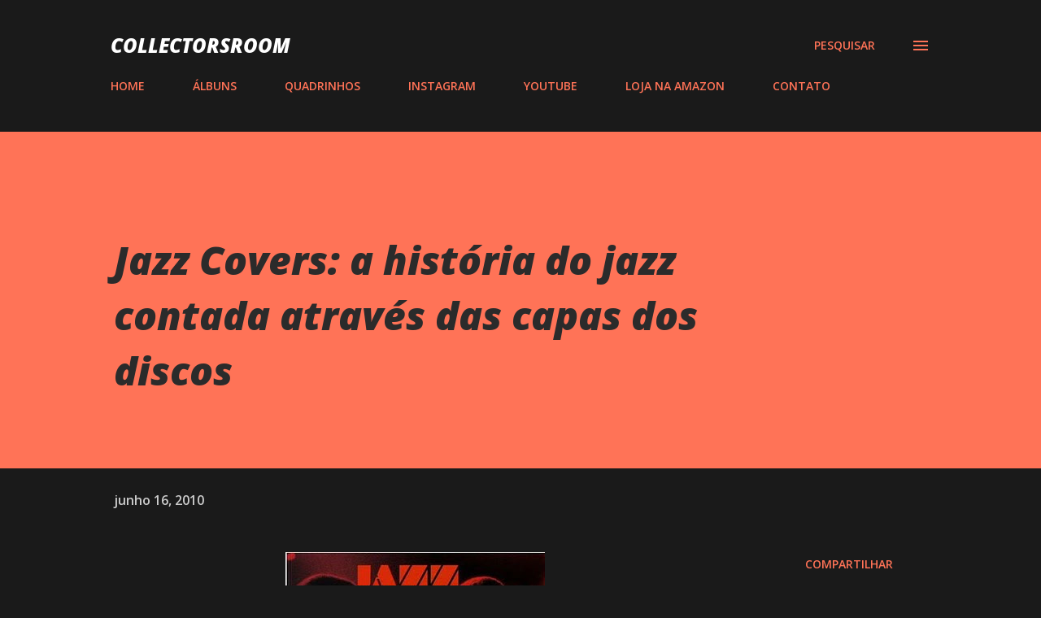

--- FILE ---
content_type: text/html; charset=UTF-8
request_url: https://www.collectorsroom.com.br/b/stats?style=BLACK_TRANSPARENT&timeRange=ALL_TIME&token=APq4FmAHFay2sXtUAO51UoIIlnAUv2FU90I2BUCsiAwoZTdnLVMlDTE0jdQZugaJJ40PrIJ6Ly9oqWqe8GeygeATzrUJ6npb7w
body_size: 30
content:
{"total":19690244,"sparklineOptions":{"backgroundColor":{"fillOpacity":0.1,"fill":"#000000"},"series":[{"areaOpacity":0.3,"color":"#202020"}]},"sparklineData":[[0,25],[1,21],[2,28],[3,19],[4,15],[5,19],[6,15],[7,15],[8,17],[9,11],[10,15],[11,11],[12,10],[13,16],[14,12],[15,10],[16,11],[17,13],[18,13],[19,9],[20,13],[21,11],[22,11],[23,12],[24,100],[25,13],[26,12],[27,21],[28,28],[29,9]],"nextTickMs":7171}

--- FILE ---
content_type: text/html; charset=utf-8
request_url: https://www.google.com/recaptcha/api2/aframe
body_size: 266
content:
<!DOCTYPE HTML><html><head><meta http-equiv="content-type" content="text/html; charset=UTF-8"></head><body><script nonce="6GldGrAkPNlzWgqXzLpK2A">/** Anti-fraud and anti-abuse applications only. See google.com/recaptcha */ try{var clients={'sodar':'https://pagead2.googlesyndication.com/pagead/sodar?'};window.addEventListener("message",function(a){try{if(a.source===window.parent){var b=JSON.parse(a.data);var c=clients[b['id']];if(c){var d=document.createElement('img');d.src=c+b['params']+'&rc='+(localStorage.getItem("rc::a")?sessionStorage.getItem("rc::b"):"");window.document.body.appendChild(d);sessionStorage.setItem("rc::e",parseInt(sessionStorage.getItem("rc::e")||0)+1);localStorage.setItem("rc::h",'1768976834152');}}}catch(b){}});window.parent.postMessage("_grecaptcha_ready", "*");}catch(b){}</script></body></html>